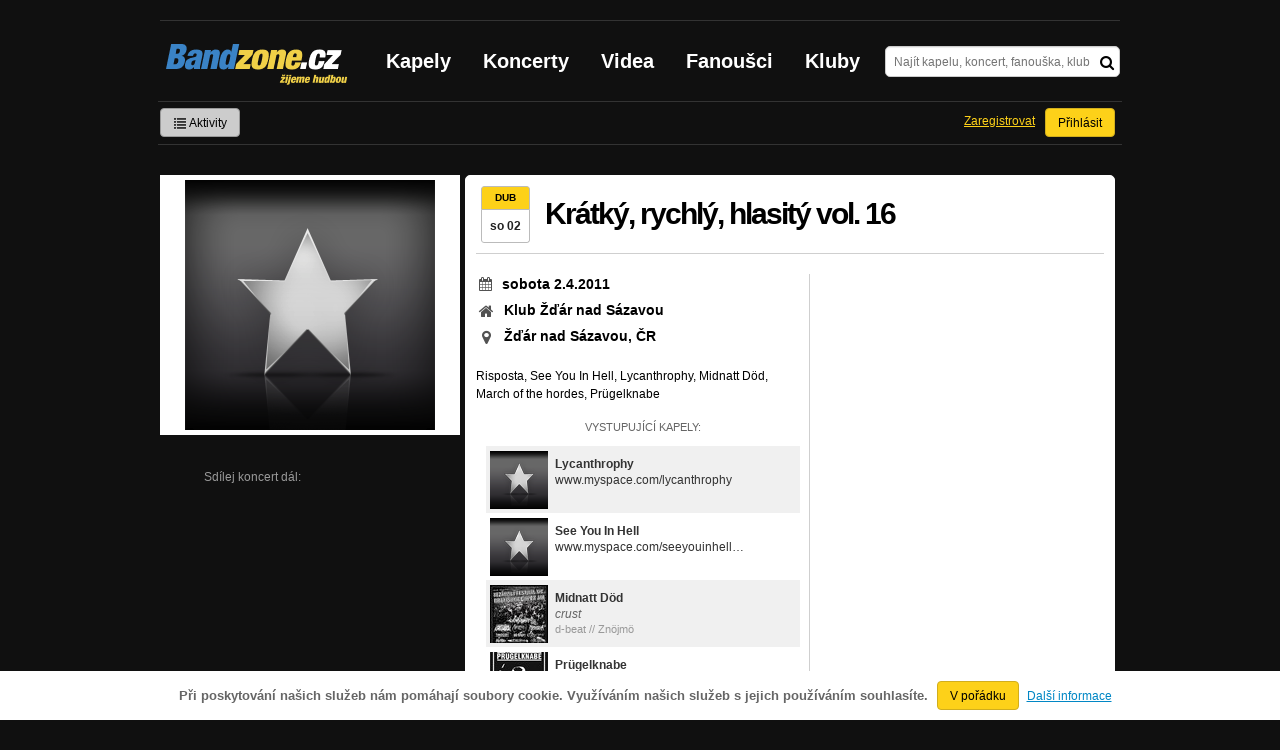

--- FILE ---
content_type: text/html; charset=utf-8
request_url: https://www.google.com/recaptcha/api2/aframe
body_size: -86
content:
<!DOCTYPE HTML><html><head><meta http-equiv="content-type" content="text/html; charset=UTF-8"></head><body><script nonce="T_TIA6D3ZvouOiJdjgYthA">/** Anti-fraud and anti-abuse applications only. See google.com/recaptcha */ try{var clients={'sodar':'https://pagead2.googlesyndication.com/pagead/sodar?'};window.addEventListener("message",function(a){try{if(a.source===window.parent){var b=JSON.parse(a.data);var c=clients[b['id']];if(c){var d=document.createElement('img');d.src=c+b['params']+'&rc='+(localStorage.getItem("rc::a")?sessionStorage.getItem("rc::b"):"");window.document.body.appendChild(d);sessionStorage.setItem("rc::e",parseInt(sessionStorage.getItem("rc::e")||0)+1);localStorage.setItem("rc::h",'1768905919876');}}}catch(b){}});window.parent.postMessage("_grecaptcha_ready", "*");}catch(b){}</script></body></html>

--- FILE ---
content_type: application/javascript
request_url: https://bandzone.cz/js/widget/ui.ytplayer.js
body_size: 1220
content:

var apiReady = false;
var queue = [];

function createPlayer(widget, id, options) {
	if (apiReady) {
		widget.player = new YT.Player(id, options);
		widget.playerIframe = widget.player.getIframe();
		widget.$overlay	= $('<div></div>').insertAfter(widget.playerIframe)
			.addClass('overlay')
			.css({
				position: 'absolute',
				top: 0,
				left: 0,
				width: widget.options.width + 'px',
				height: widget.options.height + 'px'
			});

		// IE 10 neumi conditional comments. Aplikujeme zde tedy fixy pro "transparent" overlay pro vsechny verze IE
		// Pokud je pozadi $overlay pruhledne, nefunguji na nem mouseenter a mouseleave eventy
		if (navigator.appName == 'Microsoft Internet Explorer')
		{
			widget.$overlay.addClass('overlay-ie-fix');
		}

	} else {
		queue.push(arguments);
	}
}


function onYouTubeIframeAPIReady() {
	apiReady = true;
	queue.forEach(function(args) {
		createPlayer.apply(null, args);
	});
}


(function($) {

	var videos = 0,
		registry = {};

	// intentionally global flash callback function
	//onYouTubePlayerReady = function( videoId ) {
    //
	//	registry[videoId].updInterval = setInterval(function(){
	//		registry[videoId]._update();
	//	}, 250);
    //
	//	registry[videoId].player.cueVideoById(registry[videoId].options.youtubeId);
    //
	//};

	$.widget('ui.ytplayer', {

		player: null,
		loadCalled: false,
		url: '',
		playerId: '',
		$video: null,
		$overlay: null,

		updInterval: null,

		options: {
			width  : 550,
			height : 300,
			youtubeId: null,
			params : {
				allowScriptAccess: 'always',
				wmode: 'opaque',
				bgcolor: '000000'
			}
		},

		_create: function() {

			var self = this,
				el = this.element;

			this.url        = el.attr('href');
			this.playerId   = 'ytplr' + (videos++);

			this.$video     = el.wrap( '<div class="video-player"></div>').attr('id', this.playerId).css('position', 'relative').parent();

			registry[this.playerId] = this;



			createPlayer(this, this.playerId, {
				height: this.options.height,
				width: this.options.width,
				videoId: this.options.youtubeId,
				playerVars: { 'autoplay': 0, 'controls': 0 },
				events: {
					'onReady': function() {
						self.element.trigger('ready.ytplayer');
					}
				}
			});


		},

		//_update: function() {
        //
		//	if (this.player && this.player.getDuration) {
        //
		//		if (!this.loadCalled)
		//		{
		//			this.element.trigger('ready.ytplayer');
		//			this.loadCalled = true;
		//			clearInterval(this.updInterval);
		//		}
        //
		//	}
		//},

		getPlayer: function() {
			return this.player;
		},

		getOverlay: function() {
			return $(this.$overlay);
		},

		load: function(cb) {
			if (this.loadCalled)
			{
				cb();
			} else
			{
				this.element.bind('ready.ytplayer', cb);
                                this.loadCalled = true;
			}
		},

		destroy: function() {
			//TODO
		}

	});

})(jQuery);